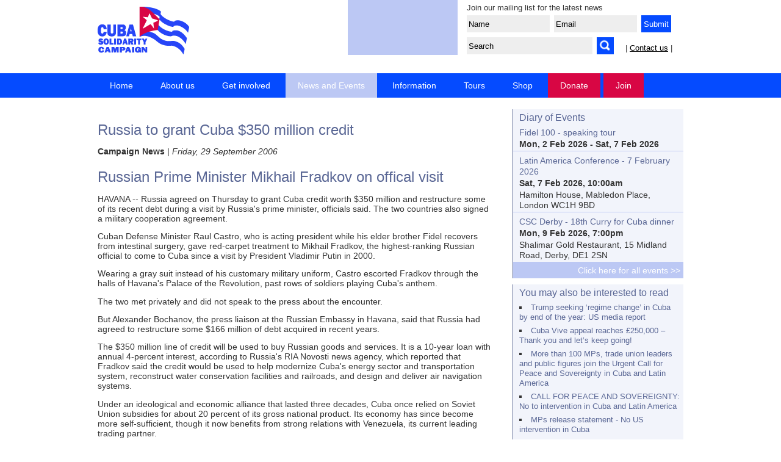

--- FILE ---
content_type: text/html; charset=UTF-8
request_url: https://cuba-solidarity.org.uk/news/article/869/russia-to-grant-cuba-350-million-credit
body_size: 6203
content:

<!doctype html>  
<head>
<meta charset="UTF-8">
	
<meta name="viewport" content="width=device-width, initial-scale=1" />
<meta name="MobileOptimized" content="width" />
<meta name="HandheldFriendly" content="true" />

<meta name="keywords" content="Cuba Solidarity Campaign" />
<meta name="description" content="Russian Prime Minister Mikhail Fradkov on offical visit HAVANA -- Russia agreed on Thursday to grant Cuba credit worth $350 million and restructure some of its recent debt during a visit by Russia&#39;s prime minister, officials said. The two countries also signed a military cooperation agreement. Cuban Defense Minister Raul Castro, who ..." />
<link rel="stylesheet" type="text/css" href="https://cuba-solidarity.org.uk/css/template.css" />
<link rel="stylesheet" type="text/css" href="https://cuba-solidarity.org.uk/css/slider.css" />

<link rel="shortcut icon" href="https://cuba-solidarity.org.uk/images/icon.ico" />
<link rel="alternate" type="application/atom+xml" title="Cuba Solidarity Campaign, Great Britain" href="https://cuba-solidarity.org.uk/rss/news.xml" />

<title>CSC news: Russia to grant Cuba $350 million credit</title>


<meta property="og:title" content="Russia to grant Cuba $350 million credit" />
<meta property="og:description" content="Russian Prime Minister Mikhail Fradkov on offical visit HAVANA -- Russia agreed on Thursday to grant Cuba credit worth $350 million and restructure some of its recent debt during a visit by Russia&#39;s prime minister, officials said. The two countries also signed a military cooperation agreement. Cuban Defense Minister Raul Castro, who ..." />
<meta property="og:url" content="https://cuba-solidarity.org.uk/news/article/869/russia-to-grant-cuba-350-million-credit" />
<meta property="og:image" content="" />
<meta property="og:type" content="article" />

<meta name="twitter:card" content="summary_large_image">
<meta name="twitter:site" content="@CubaSolidarity">
<meta name="twitter:creator" content="@CubaSolidarity">
<meta name="twitter:title" content="Russia to grant Cuba $350 million credit" />
<meta name="twitter:description" content="Russian Prime Minister Mikhail Fradkov on offical visit HAVANA -- Russia agreed on Thursday to grant Cuba credit worth $350 million and restructure some of its recent debt during a visit by Russia&#39;s prime minister, officials said. The two countries also signed a military cooperation agreement. Cuban Defense Minister Raul Castro, who ..." />
<meta name="twitter:image" content="">

<script type='text/javascript'>
<!--
function showHide(elementId){
   var element = document.getElementById(elementId);
   if(element.style.display=='none' || element.style.visibility=='hidden'){
      element.style.display = '';
      element.style.visibility = 'visible';
   }
   else{
      element.style.display = 'none';
      element.style.visibility = 'hidden';
   }
}
//-->
</script>

</head>

<body>
<div id="header">

	<div id="header-title">
		<div style="display:inline-block; width:150px;">
		<a href="https://cuba-solidarity.org.uk/"><img src="https://cuba-solidarity.org.uk/images/CSC-logo-150.gif" width="150" height="79" alt="Cuba Solidarity Campaign, Great Britain" title="Cuba Solidarity Campaign, Great Britain" style="margin-left:0;" /></a>
		</div>
	</div>

	<div id="header-search-narrow">
		<form method="get" action="https://cuba-solidarity.org.uk/news/?" name="search" id="search"  style="width:260px; margin-top:8px; float:right;">

		<input name="q"  type="text"  style="width:200px; padding:3px; margin:0; height:22px; background-color: #eee; border: 0px solid; vertical-align:bottom;"
		value="Search" onfocus="if(this.value=='Search')this.value='';" onblur="if(this.value=='')this.value='Search';" />

		<input type="image" src="https://cuba-solidarity.org.uk/images/search-icon.png" alt="Submit Form" style="margin:0 0 0 3px; height:28px; width:28px; vertical-align:bottom; background-color:#054bff; " />

		<input name="page" value="search" type="hidden">

		</form> 
	
	</div>
	
	<div id="header-boxes">

		<div style="float:left; width:180px; height:90px; background-color:#bcc8f4; margin:-10px 15px 20px 0;">
		<iframe src="https://www.facebook.com/plugins/like.php?href=http%3A%2F%2Fwww.facebook.com%2FCubaSolidarityCampaign&amp;layout=standard&amp;show_faces=false&amp;width=200&amp;action=like&amp;font=arial&amp;colorscheme=light&amp;height=80" style="overflow:hidden; border:none; height:80px; overflow:hidden; width:154px; margin:9px 0 0 12px; background-color:transparent"></iframe>
		</div>
		 
		<div style="float:left; width:350px; height:90px; margin:-10px 0 0 0;">

		<p style="font-size:80%; margin:5px 0 0 0;">Join our mailing list for the latest news</p>

		<form name="Signup" method="post" action="https://cuba-solidarity.org.uk/email-updates/" style="width:100%; ">

		<input name="f_name"  type="text"  style="width:130px; margin-top:5px; background-color: #eee; border: 0px solid; padding:3px; height:22px;"
		value="Name" onfocus="if(this.value=='Name')this.value='';" onblur="if(this.value=='')this.value='Name';" />
		
		<input name="f_email" type="text"  style="width:130px; margin-top:5px; margin-left:3px; background-color: #eee; border: 0px solid; padding:3px; height:22px;" value="Email" onfocus="if(this.value=='Email')this.value='';" onblur="if(this.value=='')this.value='Email';" />

		<input name="submit" type="submit" style="cursor:pointer; margin-top:5px; margin-left:3px; color:#fff; background-color:#054bff; border: 0px solid #000; height:28px;" value="&nbsp;Submit&nbsp;" />

		</form>
		
		<form method="get" action="https://cuba-solidarity.org.uk/news/?" name="search" id="search"  style="width:260px; margin-top:8px; float:left;">

		<input name="q"  type="text"  style="width:200px; padding:3px; margin:0; height:22px; background-color: #eee; border: 0px solid; vertical-align:bottom;"
		value="Search" onfocus="if(this.value=='Search')this.value='';" onblur="if(this.value=='')this.value='Search';" />

		<input type="image" src="https://cuba-solidarity.org.uk/images/search-icon.png" alt="Submit Form" style="margin:0 0 0 3px; height:28px; width:28px; vertical-align:bottom; background-color:#054bff; " />

		<input name="page" value="search" type="hidden">

		</form> 

		<p style="font-size:80%; float:left; margin-top:12px;" >| <a href="https://cuba-solidarity.org.uk/contact/" title="Contact">Contact us</a> |</p>

		</div>
		 
	</div><!--header boxes close-->

</div><!--header close-->

<div id="nav_container">
<ul class="nav">
<li><a href="https://cuba-solidarity.org.uk/" title="Home" id="link-Home">Home</a>
</li>
<li><a href="https://cuba-solidarity.org.uk/about-us/" title="About us" id="link-About-us">About us</a>
<ul class="sub_menu"><li><a href="https://cuba-solidarity.org.uk/about-us/" title="Who we are">Who we are</a></li>
<li><a href="https://cuba-solidarity.org.uk/contact/" title="Contact us">Contact us</a></li>
</ul>
</li>
<li><a href="https://cuba-solidarity.org.uk/get-involved/" title="Get involved" id="link-Get-involved">Get involved</a>
<ul class="sub_menu"><li><a href="https://cuba-solidarity.org.uk/get-involved/join/" title="Join">Join</a></li>
<li><a href="https://cuba-solidarity.org.uk/get-involved/donate/" title="Donate">Donate</a></li>
<li><a href="https://cuba-solidarity.org.uk/get-involved/affiliate/" title="Affiliate">Affiliate</a></li>
<li><a href="https://cuba-solidarity.org.uk/tours/" title="Visit Cuba">Visit Cuba</a></li>
<li><a href="https://cuba-solidarity.org.uk/get-involved/shop/" title="Shop">Shop</a></li>
<li><a href="https://cuba-solidarity.org.uk/email-updates/" title="Keep up to date">Keep up to date</a></li>
<li><a href="https://cuba-solidarity.org.uk/get-involved/action/" title="Take Action">Take Action</a></li>
<li><a href="https://cuba-solidarity.org.uk/get-involved/trade-unions/" title="Trade Unions">Trade Unions</a></li>
<li><a href="https://cuba-solidarity.org.uk/get-involved/bacardi/" title="Bacardi">Bacardi</a></li>
<li><a href="https://cuba-solidarity.org.uk/get-involved/friends/" title="Become a Friend">Become a Friend</a></li>
<li><a href="https://cuba-solidarity.org.uk/get-involved/267-club/" title="267 Club">267 Club</a></li>
<li><a href="https://cuba-solidarity.org.uk/get-involved/local-groups/" title="Local Groups">Local Groups</a></li>
<li><a href="https://cuba-solidarity.org.uk/get-involved/work-with-us/" title="Jobs and volunteering">Jobs and volunteering</a></li>
</ul>
</li>
<li class="active"><a href="https://cuba-solidarity.org.uk/news/filter/all-news" title="News and Events" id="link-News-and-Events">News and Events</a>
<ul class="sub_menu"><li><a href="https://cuba-solidarity.org.uk/news/filter/news-from-cuba" title="News from Cuba">News from Cuba</a></li>
<li><a href="https://cuba-solidarity.org.uk/news/filter/campaign-news" title="Campaign News">Campaign News</a></li>
<li><a href="https://cuba-solidarity.org.uk/events/" title="Events">Events</a></li>
<li><a href="https://cuba-solidarity.org.uk/news/filter/press-releases" title="Press Releases">Press Releases</a></li>
</ul>
</li>
<li><a href="https://cuba-solidarity.org.uk/information/" title="Information" id="link-Information">Information</a>
<ul class="sub_menu"><li><a href="https://cuba-solidarity.org.uk/information/facts/" title="Facts">Facts</a></li>
<li><a href="https://cuba-solidarity.org.uk/cubasi/" title="Cuba S&iacute;">Cuba S&iacute;</a></li>
<li><a href="https://cuba-solidarity.org.uk/information/leaflets/" title="Campaign leaflets">Campaign leaflets</a></li>
<li><a href="https://cuba-solidarity.org.uk/information/miami5/" title="The Miami Five">The Miami Five</a></li>
<li><a href="https://cuba-solidarity.org.uk/information/music-fund-for-cuba" title="Music Fund for Cuba">Music Fund for Cuba</a></li>
<li><a href="https://cuba-solidarity.org.uk/information/cuban-culture" title="Cuban Culture">Cuban Culture</a></li>
<li><a href="https://cuba-solidarity.org.uk/information/links/" title="Links">Links</a></li>
<li><a href="https://cuba-solidarity.org.uk/information/video/" title="Video">Video</a></li>
<li><a href="https://cuba-solidarity.org.uk/information/gallery/" title="Gallery">Gallery</a></li>
</ul>
</li>
<li><a href="https://cuba-solidarity.org.uk/tours/" title="Tours" id="link-Tours">Tours</a>
</li>
<li><a href="https://cuba-solidarity.org.uk/get-involved/shop/" title="Shop" id="link-Shop">Shop</a>
</li>
<li><a href="https://cuba-solidarity.org.uk/get-involved/donate/" title="Donate" id="link-Donate">Donate</a>
</li>
<li><a href="https://cuba-solidarity.org.uk/get-involved/join/" title="Join" id="link-Join">Join</a>
</li>
</ul></div>

<div id="content-bg"><div id="content">
<h2>Russia to grant Cuba $350 million credit</h2>

<p class="small" style="margin-bottom:20px;">
<b>Campaign News</b> |  

<i>Friday, 29 September 2006</i>

</p>







<h2>Russian Prime Minister Mikhail Fradkov on offical visit</h2><p>HAVANA -- Russia agreed on Thursday to grant Cuba credit worth $350 million and restructure some of its recent debt during a visit by Russia&#39;s prime minister, officials said. The two countries also signed a military cooperation agreement.</p><p>Cuban Defense Minister Raul Castro, who is acting president while his elder brother Fidel recovers from intestinal surgery, gave red-carpet treatment to Mikhail Fradkov, the highest-ranking Russian official to come to Cuba since a visit by President Vladimir Putin in 2000.</p><p>Wearing a gray suit instead of his customary military uniform, Castro escorted Fradkov through the halls of Havana&#39;s Palace of the Revolution, past rows of soldiers playing Cuba&#39;s anthem.</p><p>The two met privately and did not speak to the press about the encounter.</p><p>But Alexander Bochanov, the press liaison at the Russian Embassy in Havana, said that Russia had agreed to restructure some $166 million of debt acquired in recent years.</p><p>The $350 million line of credit will be used to buy Russian goods and services. It is a 10-year loan with annual 4-percent interest, according to Russia&#39;s RIA Novosti news agency, which reported that Fradkov said the credit would be used to help modernize Cuba&#39;s energy sector and transportation system, reconstruct water conservation facilities and railroads, and design and deliver air navigation systems.</p><p>Under an ideological and economic alliance that lasted three decades, Cuba once relied on Soviet Union subsidies for about 20 percent of its gross national product. Its economy has since become more self-sufficient, though it now benefits from strong relations with Venezuela, its current leading trading partner.</p><p>Bochanov said Raul Castro and Fradkov did not discuss Cuba&#39;s Soviet-era debts with Moscow, which Russian media reports have estimated at more than $20 billion. Havana puts the amount at closer to $11 billion.</p><p>Fradkov arrived in Havana late Wednesday as the head of a delegation looking to increase business with Cuba in the aviation, transport and energy sectors.</p><p>The group will visit Russia&#39;s pavilion at the International Transport Fair taking place in Havana through Saturday. Fradkov will also go to the island&#39;s Center for Genetic Engineering and Biotechnology, and is scheduled to meet Friday with Parliament Speaker Ricardo Alarcon.</p><p>Relations between Russia and Cuba chilled after the Soviet Union&#39;s collapse but warmed with Putin&#39;s visit in 2000.</p><p>The Caribbean island exports sugar to Russia, as well as vaccines and other products from its advanced biotech industry.</p><p>http://seattlepi.nwsource.com/national/1102AP_Cuba_Russia.html</p>
<br style="clear:both:">


<hr />
<div style="float:left;">
| <a href="#top">top</a>
| <a href="javascript:history.back()">back</a>
| <a href="https://cuba-solidarity.org.uk/">home</a> 
|
</div>
<div style="width:55px; float:right; ">
<a href='https://www.facebook.com/sharer.php?u=https%3A%2F%2Fcuba-solidarity.org.uk%2Fnews%2Farticle%2F869%2Frussia-to-grant-cuba-350-million-credit' title='Share on Facebook' target='_blank'><img src="https://cuba-solidarity.org.uk/images/sn-facebook.png" alt="Share on Facebook" title="Share on Facebook" style="width:25px; height:25px; margin-right:5px;" border="0" /></a><a href="https://twitter.com/intent/tweet?text=Russia to grant Cuba $350 million credit https%3A%2F%2Fcuba-solidarity.org.uk%2Fnews%2Farticle%2F869%2Frussia-to-grant-cuba-350-million-credit @CubaSolidarity" title="Tweet this" target="_blank"><img src="https://cuba-solidarity.org.uk/images/sn-twitter.png" alt="Tweet this" title="Tweet this" style="width:25px; height:25px;" border="0" /></a>
</div>

<br style="clear:both" />

</div>

<div id="sidebar-right">


<div class="sec_body">  
<a href="https://cuba-solidarity.org.uk/events/" class="head">Diary of Events</a>
<div class="sec_article">
<a href="https://cuba-solidarity.org.uk/events/548/fidel-100---speaking-tour">Fidel 100 - speaking tour</a>
<p style="margin-top:2px; margin-bottom:2px;"><b>Mon, 2 Feb 2026 - Sat, 7 Feb 2026</b></p> 


</div>
<div class="sec_article">
<a href="https://cuba-solidarity.org.uk/events/535/latin-america-conference---7-february-2026">Latin America Conference - 7 February 2026</a>
<p style="margin-top:2px; margin-bottom:2px;"><b>Sat, 7 Feb 2026, 10:00am</b></p> 

<p style="margin-top:2px; margin-bottom:2px;">Hamilton House, Mabledon Place, London WC1H 9BD</p>

</div>
<div class="sec_article">
<a href="https://cuba-solidarity.org.uk/events/552/csc-derby---18th-curry-for-cuba-dinner">CSC Derby - 18th Curry for Cuba dinner</a>
<p style="margin-top:2px; margin-bottom:2px;"><b>Mon, 9 Feb 2026, 7:00pm</b></p> 

<p style="margin-top:2px; margin-bottom:2px;">Shalimar Gold Restaurant, 15 Midland Road, Derby, DE1 2SN</p>

</div>

<a href="https://cuba-solidarity.org.uk/events/" class="bottom">Click here for all events  >></a>
</div>
<!-- END EVENTS -->




<div class="sec_body">  
<p class="head">You may also be interested to read</p>
<ul style="padding-left:10px; padding-bottom:10px;">
<li><a href="https://cuba-solidarity.org.uk/news/article/4690/trump-seeking-lsquoregime-changersquo-in-cuba-by-end-of-the-year-us-media-report">Trump seeking &lsquo;regime change&rsquo; in Cuba by end of the year: US media report</a></li><li><a href="https://cuba-solidarity.org.uk/news/article/4688/cuba-vive-appeal-reaches-pound250000-ndash-thank-you-and-letrsquos-keep-going">Cuba Vive appeal reaches &pound;250,000 &ndash; Thank you and let&rsquo;s keep going!</a></li><li><a href="https://cuba-solidarity.org.uk/news/article/4689/more-than-100-mps-trade-union-leaders-and-public-figures-join-the-urgent-call-for-peace-and-sovereignty-in-cuba-and-latin-america">More than 100 MPs, trade union leaders and public figures join the Urgent Call for Peace and Sovereignty in Cuba and Latin America</a></li><li><a href="https://cuba-solidarity.org.uk/news/article/4687/call-for-peace-and-sovereignty-no-to-intervention-in-cuba-and-latin-america">CALL FOR PEACE AND SOVEREIGNTY: No to intervention in Cuba and Latin America</a></li><li><a href="https://cuba-solidarity.org.uk/news/article/4686/mps-release-statement---no-us-intervention-in-cuba">MPs release statement - No US intervention in Cuba</a></li></ul>
</div>

<div class="sec_body">  
<p class="head">Search news archive</p>

<!-- Search form -->
<form method="get" action="https://cuba-solidarity.org.uk/news/? " style="text-align:center; padding:10px;" name="search" id="search">
<input name="page" value="search" type="hidden">
<input type="text" name="q" maxlength="200" value=""  style="padding:8px;" >

<input name="submit" type="submit" style="cursor:pointer; padding:6px; border: 1px solid #666;" value="Search" />

</form>
</div>


<a href="https://cuba-solidarity.org.uk/get-involved/join/"><img src="https://cuba-solidarity.org.uk/images/join-csc-280.jpg" width="280" height="280" style="margin: 20px 0 0 0;" alt="Join the Cuba Solidarity Campaign and support Cuba " title="Join the Cuba Solidarity Campaign and support Cuba" /></a></div>
</div>

</div><!-- end content-bg -->
<br clear="all" />
<div id="wrap_footer"><div id="footer">

<ul>
<li><a href="https://cuba-solidarity.org.uk/" title="Home">Home</a></li>

</ul>
<ul>
<li><a href="https://cuba-solidarity.org.uk/about-us/" title="About us">About us</a></li>

<li><a href="https://cuba-solidarity.org.uk/about-us/" title="Who we are">Who we are</a></li>
<li><a href="https://cuba-solidarity.org.uk/contact/" title="Contact us">Contact us</a></li>
</ul>
<ul>
<li><a href="https://cuba-solidarity.org.uk/get-involved/" title="Get involved">Get involved</a></li>

<li><a href="https://cuba-solidarity.org.uk/get-involved/join/" title="Join">Join</a></li>
<li><a href="https://cuba-solidarity.org.uk/get-involved/donate/" title="Donate">Donate</a></li>
<li><a href="https://cuba-solidarity.org.uk/get-involved/affiliate/" title="Affiliate">Affiliate</a></li>
<li><a href="https://cuba-solidarity.org.uk/tours/" title="Visit Cuba">Visit Cuba</a></li>
<li><a href="https://cuba-solidarity.org.uk/get-involved/shop/" title="Shop">Shop</a></li>
<li><a href="https://cuba-solidarity.org.uk/email-updates/" title="Keep up to date">Keep up to date</a></li>
<li><a href="https://cuba-solidarity.org.uk/get-involved/action/" title="Take Action">Take Action</a></li>
<li><a href="https://cuba-solidarity.org.uk/get-involved/trade-unions/" title="Trade Unions">Trade Unions</a></li>
<li><a href="https://cuba-solidarity.org.uk/get-involved/bacardi/" title="Bacardi">Bacardi</a></li>
<li><a href="https://cuba-solidarity.org.uk/get-involved/friends/" title="Become a Friend">Become a Friend</a></li>
<li><a href="https://cuba-solidarity.org.uk/get-involved/267-club/" title="267 Club">267 Club</a></li>
<li><a href="https://cuba-solidarity.org.uk/get-involved/local-groups/" title="Local Groups">Local Groups</a></li>
<li><a href="https://cuba-solidarity.org.uk/get-involved/work-with-us/" title="Jobs and volunteering">Jobs and volunteering</a></li>
</ul>
<ul>
<li><a href="https://cuba-solidarity.org.uk/news/filter/all-news" title="News and Events">News and Events</a></li>

<li><a href="https://cuba-solidarity.org.uk/news/filter/news-from-cuba" title="News from Cuba">News from Cuba</a></li>
<li><a href="https://cuba-solidarity.org.uk/news/filter/campaign-news" title="Campaign News">Campaign News</a></li>
<li><a href="https://cuba-solidarity.org.uk/events/" title="Events">Events</a></li>
<li><a href="https://cuba-solidarity.org.uk/news/filter/press-releases" title="Press Releases">Press Releases</a></li>
</ul>
<ul>
<li><a href="https://cuba-solidarity.org.uk/information/" title="Information">Information</a></li>

<li><a href="https://cuba-solidarity.org.uk/information/facts/" title="Facts">Facts</a></li>
<li><a href="https://cuba-solidarity.org.uk/cubasi/" title="Cuba S&iacute;">Cuba S&iacute;</a></li>
<li><a href="https://cuba-solidarity.org.uk/information/leaflets/" title="Campaign leaflets">Campaign leaflets</a></li>
<li><a href="https://cuba-solidarity.org.uk/information/miami5/" title="The Miami Five">The Miami Five</a></li>
<li><a href="https://cuba-solidarity.org.uk/information/music-fund-for-cuba" title="Music Fund for Cuba">Music Fund for Cuba</a></li>
<li><a href="https://cuba-solidarity.org.uk/information/cuban-culture" title="Cuban Culture">Cuban Culture</a></li>
<li><a href="https://cuba-solidarity.org.uk/information/links/" title="Links">Links</a></li>
<li><a href="https://cuba-solidarity.org.uk/information/video/" title="Video">Video</a></li>
<li><a href="https://cuba-solidarity.org.uk/information/gallery/" title="Gallery">Gallery</a></li>
</ul>
<ul>
<li><a href="https://cuba-solidarity.org.uk/tours/" title="Tours">Tours</a></li>

</ul>
<ul>
<li><a href="https://cuba-solidarity.org.uk/get-involved/shop/" title="Shop">Shop</a></li>

</ul>
<ul>
<li><a href="https://cuba-solidarity.org.uk/get-involved/donate/" title="Donate">Donate</a></li>

</ul>
<ul>
<li><a href="https://cuba-solidarity.org.uk/get-involved/join/" title="Join">Join</a></li>

</ul>
    

<br style="clear:both;" />

<a style="float:right" href="https://www.nochex.com/payment-services/online-payments/" target="_blank"><img src="https://www.nochex.com/logobase-secure-images/logobase-banners/clear.png" width="250" height="80" /></a>

<div class="foot-socials">
<a href="https://www.facebook.com/CubaSolidarityCampaign"><img src="https://cuba-solidarity.org.uk/images/sn-facebook.png" alt="Facebook" /></a>
<a href="https://twitter.com/cubasolidarity"><img src="https://cuba-solidarity.org.uk/images/sn-twitter.png" alt="Twitter" /></a>
<a href="https://www.youtube.com/user/CubaSolidarity"><img src="https://cuba-solidarity.org.uk/images/sn-youtube.png" alt="YouTube" /></a>
<a href="https://www.instagram.com/cubasolidarity/"><img src="https://cuba-solidarity.org.uk/images/sn-instagram.png" alt="Flickr" /></a>
</div>

<p><b>Cuba Solidarity Campaign</b> c/o UNITE, 33-37 Moreland Street, London EC1V 8BB, Great Britain<br />
Telephone: +44 (0)20 7490 5715 | Fax: +44 (0)20 7490 3556 | <a href="https://cuba-solidarity.org.uk/contact/">Email</a>  | <a href="https://cuba-solidarity.org.uk/about-us/privacy-policy/">Privacy Policy</a></p>

</div></div><!--end of foot-->

<script src="https://ajax.googleapis.com/ajax/libs/jquery/1.8.3/jquery.min.js"></script>
<script type="text/javascript" src="https://cuba-solidarity.org.uk/js/jquery.navmenu.js"></script>

<script type="text/javascript">
$(document).ready(function(){
$('.nav').nav({duration: 1500,effect: 'slidefade'});
});
</script>

<script src="https://cuba-solidarity.org.uk/js/jquery.easing.1.3.js" type="text/javascript"></script>
<script src="https://cuba-solidarity.org.uk/js/jquery.timers-1.2.js" type="text/javascript"></script>
<script src="https://cuba-solidarity.org.uk/js/jquery.dualSlider.0.3.js" type="text/javascript"></script>

<script type="text/javascript">
	
	$(document).ready(function() {
		
		$('.carousel').dualSlider({
			auto:true,
			autoDelay: 6000,
			easingCarousel: 'swing',
			easingDetails: 'easeOutBack',
			durationCarousel: 1000,
			durationDetails: 0
		});
		
	});
	
</script>

<script>// By Chris Coyier & tweaked by Mathias Bynens

$(function() {

	// Find all YouTube videos
	var $allVideos = $("iframe[src^='https://www.youtube.com']"),

	    // The element that is fluid width
	    $fluidEl = $("#page");

	// Figure out and save aspect ratio for each video
	$allVideos.each(function() {

		$(this)
			.data('aspectRatio', this.height / this.width)
			
			// and remove the hard coded width/height
			.removeAttr('height')
			.removeAttr('width');

	});

	// When the window is resized
	// (You'll probably want to debounce this)
	$(window).resize(function() {

		var newWidth = $fluidEl.width();
		
		// Resize all videos according to their own aspect ratio
		$allVideos.each(function() {

			var $el = $(this);
			$el
				.width(newWidth)
				.height(newWidth * $el.data('aspectRatio'));

		});

	// Kick off one resize to fix all videos on page load
	}).resize();

});</script>

		<script>
			// Wait until the DOM has loaded before querying the document
			$(document).ready(function(){
				$('ul.tabs').each(function(){
					// For each set of tabs, we want to keep track of
					// which tab is active and it's associated content
					var $active, $content, $links = $(this).find('a');

					// If the location.hash matches one of the links, use that as the active tab.
					// If no match is found, use the first link as the initial active tab.
					$active = $($links.filter('[href="'+location.hash+'"]')[0] || $links[0]);
					$active.addClass('active');

					$content = $($active[0].hash);

					// Hide the remaining content
					$links.not($active).each(function () {
						$(this.hash).hide();
					});

					// Bind the click event handler
					$(this).on('click', 'a', function(e){
						// Make the old tab inactive.
						$active.removeClass('active');
						$content.hide();

						// Update the variables with the new link and content
						$active = $(this);
						$content = $(this.hash);

						// Make the tab active.
						$active.addClass('active');
						$content.show();

						// Prevent the anchor's default click action
						e.preventDefault();
					});
				});
			});
		</script>


<!-- Global site tag (gtag.js) - Google Analytics -->
<script async src="https://www.googletagmanager.com/gtag/js?id=UA-67284400-1"></script>
<script>
  window.dataLayer = window.dataLayer || [];
  function gtag(){dataLayer.push(arguments);}
  gtag('js', new Date());

  gtag('config', 'UA-67284400-1', {
    cookie_domain: 'cuba-solidarity.org.uk',
    cookie_flags: 'SameSite=None;Secure',
  });

</script>


</body>
</html>



--- FILE ---
content_type: text/css
request_url: https://cuba-solidarity.org.uk/css/template.css
body_size: 2354
content:
html {
-webkit-tap-highlight-color: rgba(0, 0, 0, 0);
-webkit-text-size-adjust: 100%;
-ms-text-size-adjust: 100%;
}
body {
font-family: sans-serif;
margin: 0;
padding: 0;
color: #333333;
background-color: #fff; 
font-size: 100%; 
text-align: left;
} 
* { 
margin: 0; 
padding: 0; 
} 
img {
border: 0; 
}
hr { 
color: #8193d5; 
background-color: #8193d5; 
height: 1px; 
margin-top: 12px; 
margin-bottom: 12px; 
border: 0; 
} 
#content-bg, #header, #footer, ul.nav { 
padding-left: 4em;
padding-right: 4em;
margin-left: auto;
margin-right: auto;
width: 960px;
} 
#content-bg:after , #header:after , #footer:after , #nav_container:after {
visibility: hidden;
display: block;
font-size: 0;
content: " ";
clear: both;
height: 0;
}
@media only screen and (max-width:640px) {
	#content-bg, #header, #footer, ul.nav {
	padding-left: 0;
	padding-right: 0;
	width: 90%;
	margin-left: 5%;
	margin-right: 5%;
    }
}
#content { 
width: 650px; 
float: left;
margin: 10px 30px 20px 0;
background-color: #fff;
} 
/*
#content img{ 
width: 100%; 
height: 100%;
}
*/
#content h3, #content-bg h3 { 
font-size: 140%; 
font-weight: normal; 
font-style: normal; 
color: #5a6795;
margin: 10px 0 5px 0; 
} 
#content-bg { 
background-color: #fff;
} 
#sidebar-right { 
width: 280px;
margin: 0;
padding: 0;
float: left; 
} 
@media only screen and (max-width:640px) {
	#content { 
	width: 100%; 
	float: none;
	margin: 10px 20px 0 0;
	} 
	#sidebar-right { 
	width: 100%;
	float: none; 
	} 	
}
#header-title {
width: 390px;
float: left;
margin-right: 20px;
}
#header-search-narrow  {
display: none;
}
@media only screen and (max-width:640px) {
	#header-title {
	margin-right: 0;
	white-space: nowrap;
	}
	#header-boxes  {
	display: none;
    }
	#header-search-narrow  {
	display: inline;
    }
}
#header { 
margin-top: 10px;
} 
#header h1 { 
color: #fff; 
font-weight: bold; 
font-size: 150%; 
margin-top: 15px;
} 
#header a { 
text-decoration: none; 
color: #fff; 
font-weight: normal; 
} 
#header-boxes {
float: left;
}
#header-boxes a {
display: inline-block;
padding-top:6px;
text-decoration: underline; 
color: #000; 
}
#wrap_footer { 
background-color: #054bff;
padding: 0;
margin: 10px 0 0 0;
} 
#footer { 
background-color: #bcc8f4; 
padding-top: 15px; 
padding-bottom: 10px; 
} 
#footer p { 
font-size: 80%; 
color: #333; 
font-weight: normal;
margin: 20px 20px 10px 0;
} 
#footer a { 
text-decoration: none; 
color: #333; 
font-weight: normal; 
margin: 0;
} 
#footer a:hover { 
text-decoration: underline;  
}
#footer ul {
float: left; 
list-style: none; 
margin: 0 45px 10px 0;
}
#footer li {
margin: 0;
line-height: 90%;
}
#footer li a { 
font-size: 75%; 
text-decoration: none; 
color: #333; 
margin: 0;
}
#footer li:first-child  a {
font-weight: bold;
}
.foot-socials {
margin: 20px 20px 10px 0;
}

@media only screen and (max-width:640px) {
	#footer li   {
	display: none;
    }
	#footer li:first-child   {
	display: inline;
    }
	#footer ul {
	float: left; 
	list-style: none; 
	margin: 0 0 0 20px;
	font-weight: bold;
	}
	#footer p {
	margin: 0 0 0 20px;
	}
	.foot-socials {
	margin:  20px 20px 10px 20px;
	}
}
.news_reel_box { 
width: 100%;
padding: 0; 
margin: 10px 0 0 0; 
background-color: #f2f4fb;
border-bottom: 1px solid #5a6795;
} 
#content .news_reel_box  img{ 
float: right;
margin: 10px 0 0 20px;
width: 170px;
height: 113px;
}
.news_reel_box h2 { 
font-size: 110%; 
color: #5a6795; 
margin: 10px 0 10px 0;
} 
.sec_body_wrap {
width: 310px;
float: left;
padding: 0; 
margin: 10px 15px 0 0; 
}
.sec_body_wrap:last-of-type {
margin: 10px 0 0 0; 
}
.sec_body { 
position: relative;
padding: 5px 0 0 0; 
margin: 10px 0 0 0; 
background-color: #f2f4fb;
border-left: 1px solid #5a6795;
} 
.sec_body a {
font-size: 90%; 
color: #5a6795;
}
.sec_body p {
margin-bottom: 0;
margin-top: 3px;
}
.sec_body .head {
font-size: 12pt; 
font-weight: normal; 
font-style: normal; 
color: #5a6795;
margin: 0 0 0 10px;
display: block;
}
.sec_body a.bottom {
text-decoration: none; 
font-size: 90%; 
font-weight: normal; 
color: #fff; 
background-color: #bcc8f4; 
display: block;
padding: 5px;
text-align: right;
}
.sec_body a:hover.bottom  { 
text-decoration: underline; 
color: #000; 
}
.sec_article {
padding: 6px 10px 0 10px;
height: 84px;
overflow: hidden;
border-bottom: 1px solid #bcc8f4;
line-height: 110%;
}
#sidebar-right .sec_body .sec_article {
height: auto;
}

@media only screen and (max-width:640px) {
	.sec_body_wrap {
	width: 100%;
	padding: 0; 
	margin: 10px 0 10px 0;
	}
	.sec_article {
	padding: 0 10px 5px 10px;
	height: auto;
	border-bottom: 1px solid #bcc8f4;
	}
	.sec_article img, .sec_body:last-child  { 
	display: none;
	}
}
.itembox { 
background-color: #f2f4fb;
border-left: 1px solid #5a6795;
border-bottom: 1px solid #5a6795;
padding: 0; 
margin: 0; 
font-size: 90%; 
} 
.itembox_head { 
background-color: #5a6795; 
margin: 12px 0 0 0; 
padding: 3px 10px 0 10px; 
color: #fff; 
font-size: 16px; 
font-weight: normal; 
height: 23px;
} 
.itembox a.head { 
font-size: 11pt; 
font-weight: normal; 
font-style: normal; 
color: #5a6795;
margin: 0;
} 
.itembox_news { 
background-color: #cff; 
padding: 0; 
margin: 0; 
margin-bottom: 9px; 
border: 0 solid #fff; 
} 
.itembox_news h3 { 
font-size: 17px; 
font-weight: bold; 
font-style: normal; 
color: #fff; 
} 
p, h1, h2, h3, h4 { 
margin: 0 0 10pt; 
} 
p { 
font-size: 90%;  
}
.caption { 
font-size: 80%; 
color: #cc0000; 
margin-bottom: 12px; 
} 
.def_image {
margin: 0; 
}
a { 
text-decoration: none; 
color: #000099; 
font-weight: normal; 
font-size: 90%;  
}
p a, li a {
font-size: 100%;  
}
label {
font-size: 90%;  
}
a:hover { 
text-decoration: underline; 
color: #ccc; 
} 
a.light { 
text-decoration: underline; 
color: #fff; 
font-weight: normal; 
} 
a.head {
font-size: 15pt; 
font-weight: normal; 
font-style: normal; 
color: #5a6795;
margin-top: 10px;
}
h1 { 
font-size: 170%;
font-weight: normal; 
font-style: normal; 
margin-top: 20px;
color: #5a6795; 
} 
h2 { 
font-size: 150%;
font-weight: normal; 
font-style: normal; 
margin-top: 20px;
color: #5a6795; 
} 
h3 { 
font-size: 120%;
font-weight: normal; 
font-style: normal; 
margin-top: 20px;
color: #5a6795; 
} 
h4 { 
font-size: 120%;
font-weight: normal; 
font-style: normal; 
margin-top: 20px;
color: #000; 
} 
h5 { 
font-size: 12pt; 
font-weight: normal; 
font-style: normal; 
color: #5a6795; 
margin: 6px 0 6px 0;
} 
h6 { 
color: #000; 
font-size: 9pt; 
text-decoration: none; 
font-weight: normal; 
border: 1px solid #999; 
padding: 10px; 
margin: 10px; 
text-align: center; 
} 
.error { 
font-family: Georgia, Times New Roman, Times, serif; 
color: #c00; 
font-style: italic; 
margin-top: 20px;
} 
h1.statement { 
font-family: Georgia, Times New Roman, Times, serif; 
color: #6f799d; 
font-size: 16pt; 
font-style: normal; 
font-weight: bold; 
text-align: center;
} 
h2.statement { 
font-family: Georgia, Times New Roman, Times, serif; 
color: #6f799d; 
font-size: 12pt; 
font-style: italic; 
font-weight: bold; 
text-align: center;
} 
blockquote {
  font-size: 12pt;
  margin-top: 20px;
  margin-bottom: 20px;
  margin-left: 40px;
  padding-left: 15px;
  border-left: 3px solid #ccc;
} 
ul{
font-size: 90%;
margin: 0 5px 10px 0; 
padding-left: 0; 
text-indent: 0; 
list-style: square inside; 
}
li { 
margin-top: 6px; 
} 
li  ul{ 
list-style: square inside; 
color: #c00; 
margin-left: 20px; 
padding-left: 0; 
text-indent: 0; 
}

.video-wrapper {
	position: relative;
	padding-bottom: 56.25%;
	padding-top: 30px;
	height: 0;
	overflow: hidden;
	margin-bottom:1em;
}

.video-wrapper iframe,  
.video-wrapper object,  
.video-wrapper embed {
	position: absolute;
	top: 0;
	left: 0;
	width: 100%;
	height: 100%;
}

/* NAVIGATION BAR */
#nav_container { 
padding: 0; 
margin-top: 9px; 
margin-bottom: 9px; 
text-align: left;
position:relative;
z-index: 99; 
background-color: #054bff;
width: 100%;
} 
#link-Donate, #link-Join {
background: #d80644;
}
.active {
background: #bcc8f4;
color: black;
}
/* 	LEVEL ONE */
ul.nav   {
position: relative;
}
ul.nav li {
float: left; 
list-style: none; 
margin: 0 5px 0 0;
filter:inherit;/*required to make the fade work on IE8*/
text-decoration: none;
}
ul.nav a:hover {
color: #000; 
text-decoration: underline;
}
ul.nav a:active {
color: #ffa500;
}
ul.nav li a {
display: block;
padding: 12px 20px 12px 20px;
border-right: 0px solid #fff;
color: #fff;
font-weight: normal; 
font-size: 100%;
}
ul.nav li:last-child a {
border-right: none;
} /* Doesn't work in IE */
ul.nav li.hover, ul.nav li:hover  {
background: #bcc8f4;
color: black;
position: relative;
}
ul.nav li.hover a {
color: black;
}


/* LEVEL TWO */
ul.nav ul  {
width: 220px;
padding:0;
visibility: hidden;
position: absolute;
top: 100%;
left: 0;
}
ul.nav ul li {
font-weight: normal;
background: #bcc8f4;
color: #000;
border-bottom: 0px solid #ccc;
float: none;
}

/* IE 6 & 7 Needs Inline Block */
ul.nav ul li a
{
border-right: none;
width: 100%;
display: inline-block;
color: #5a6795; 
} 
/* LEVEL THREE */
ul.nav ul ul {
left: 100%;
top: 0;
}
ul.nav li:hover > ul {
visibility: visible;
}

@media only screen and (max-width:640px) {
	ul.nav ul , ul.nav ul li , #link-Home, #link-News-and-Events, #link-Resources, #link-Campaigns {
	display: none;
    }
	#nav_container { 
	margin-bottom: 0; 
	}
	ul.nav   {
	width: 90%;
	margin-left: 5%;
	margin-right: 5%;
	}
	ul.nav li a {
	padding: 12px 12px 12px 12px;
	}
}

#nav_right { 
margin: 20px 0 0 0; 
text-align: left;
} 
#nav_right ul { 
padding: 0; 
margin: 0; 
list-style: none; 
text-align: left;
} 
#nav_right li { 
float: left; 
list-style: none; 
height: 30px;
width: 100%;
margin:0;
padding: 0;
}
#nav_right a { 
display: block;
white-space: nowrap;
text-decoration: none; 
font-weight: normal; 
font-size: 9.5pt; 
background-color: #bcc8f4; 
margin:0;
padding: 6px 6px 6px 6px;
border-bottom: 1px solid #054bff;
}
#nav_right a:hover { 
color: #000; 
background-color: #c4cad9;
text-decoration: underline;
background-image: none;
}


@media only screen and (max-width:640px) {
	#nav_right li  {
		width: 50%;
	}
}

/*tab on index page */
ul.tabs {
	margin: 0;
	padding: 0;
}
.tabs li {
	list-style:none;
	display:inline;
	margin: 0;
	padding: 0;
}
.tabs a {
	padding:5px 10px 6px 10px;
	display:inline-block;
	background:#bcc8f4;
	color:#fff;
	text-decoration:none;
	margin:0 0 0 0;
}
.tabs a.active {
	background:#bcc8f4;
	color:#000;
}
#tab1, #tab2, #tab3 {
margin-top: 0;
padding-top: 0;
background-color: #bcc8f4; 
height:390px;
overflow: hidden;
}

